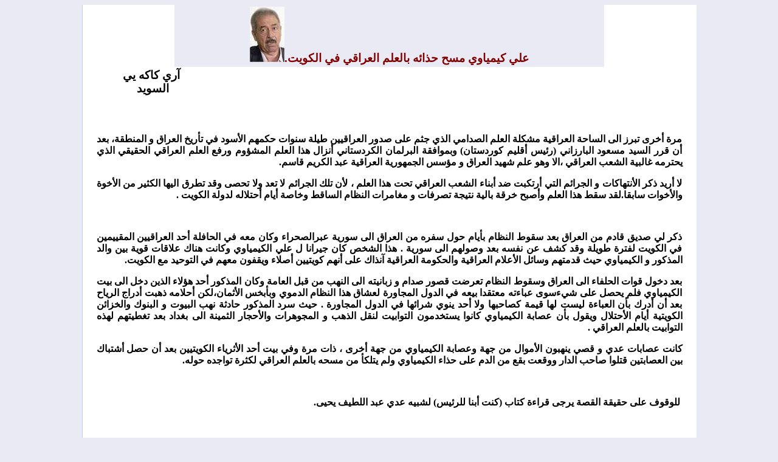

--- FILE ---
content_type: text/html
request_url: http://dengekan.com/doc/2006/9/8/ariKakai.htm
body_size: 20036
content:
<html xmlns:v="urn:schemas-microsoft-com:vml" xmlns:o="urn:schemas-microsoft-com:office:office" xmlns="http://www.w3.org/TR/REC-html40">

<head>
<meta name="GENERATOR" content="Microsoft FrontPage 6.0">
<meta name="ProgId" content="FrontPage.Editor.Document">
<meta http-equiv="Content-Type" content="text/html; charset=windows-1252">
<link rel="File-List" href="ariKakai_files/filelist.xml">

<title>article_dengekan</title>
<style>
<!--
 table.MsoNormalTable
	{mso-style-parent:"";
	font-size:10.0pt;
	font-family:"Times New Roman";
	}
-->
</style>
<!--[if !mso]>
<style>
v\:*         { behavior: url(#default#VML) }
o\:*         { behavior: url(#default#VML) }
.shape       { behavior: url(#default#VML) }
</style>
<![endif]--><!--[if gte mso 9]>
<xml><o:shapedefaults v:ext="edit" spidmax="1027"/>
</xml><![endif]-->
</head>

<body bgcolor="#EAEAF4">

<div align="center">
  <center>
  <table border="1" cellpadding="0" cellspacing="0" width="80%" style="background-color: white; border-left-style:none; border-left-width:0; border-right-style:solid; border-right-width:0; border-top-style:solid; border-top-width:0; border-bottom-style:solid; border-bottom-width:0" fpstyle="23,011111100">
    <tr>
      <td width="100%" style="font-weight: normal; color: black; border-left: .75pt solid #CBCBE4; border-right-style: none; border-top-style: none; border-bottom: .75pt solid #CBCBE4; background-color: white" dir="rtl" align="justify">
      <div align="center">
		<table border="0" width="70%" id="table1" bgcolor="#EAEAF4">
			<tr>
				<td>
				<p align="center"><b>
				<span lang="AR-KW" style="font-size: 14.0pt; font-family: Arabic Transparent; color: maroon">
				&#1593;&#1604;&#1610; &#1705;&#1610;&#1605;&#1610;&#1575;&#1608;&#1610; &#1605;&#1587;&#1581; &#1581;&#1584;&#1575;&#1574;&#1607; &#1576;&#1575;&#1604;&#1593;&#1604;&#1605; &#1575;&#1604;&#1593;&#1585;&#1575;&#1602;&#1610; &#1601;&#1610; &#1575;&#1604;&#1705;&#1608;&#1610;&#1578;.</span></b><span dir="LTR" style="font-size: 14.0pt; font-family: Arial"><!--[if gte vml 1]><v:shapetype id="_x0000_t75"
 coordsize="21600,21600" o:spt="75" o:preferrelative="t" path="m@4@5l@4@11@9@11@9@5xe"
 filled="f" stroked="f">
 <v:stroke joinstyle="miter"/>
 <v:formulas>
  <v:f eqn="if lineDrawn pixelLineWidth 0"/>
  <v:f eqn="sum @0 1 0"/>
  <v:f eqn="sum 0 0 @1"/>
  <v:f eqn="prod @2 1 2"/>
  <v:f eqn="prod @3 21600 pixelWidth"/>
  <v:f eqn="prod @3 21600 pixelHeight"/>
  <v:f eqn="sum @0 0 1"/>
  <v:f eqn="prod @6 1 2"/>
  <v:f eqn="prod @7 21600 pixelWidth"/>
  <v:f eqn="sum @8 21600 0"/>
  <v:f eqn="prod @7 21600 pixelHeight"/>
  <v:f eqn="sum @10 21600 0"/>
 </v:formulas>
 <v:path o:extrusionok="f" gradientshapeok="t" o:connecttype="rect"/>
 <o:lock v:ext="edit" aspectratio="t"/>
</v:shapetype><v:shape id="_x0000_s1026" type="#_x0000_t75" style='width:42.75pt;
 height:68.25pt'>
 <v:imagedata src="ariKakai_files/image001.png" o:title=""/>
</v:shape><![endif]--><![if !vml]><img border=0 width=57 height=91
src="ariKakai_files/image002.jpg" v:shapes="_x0000_s1026"><![endif]></span></td>
			</tr>
		</table>
		</div>
		<div align="left">
			<table border="0" width="23%" id="table2">
				<tr>
					<td>
					<p align="center"><b>
					<span lang="AR-IQ" style="font-size: 14.0pt; font-family: Arabic Transparent">&nbsp;&#1570;&#1585;&#1610; 
					&#1705;&#1575;&#1705;&#1607; &#1610;&#1610;<br>
					&#1575;&#1604;&#1587;&#1608;&#1610;&#1583; </span></b></td>
				</tr>
				<tr>
					<td>
					&nbsp;</td>
				</tr>
			</table>
		</div>
		<div align="center">
			<table border="0" width="100%" id="table3">
				<tr>
					<td>
					<p class="MsoNormal" dir="RTL" style="text-align: justify; text-autospace: none; direction: rtl; unicode-bidi: embed; margin-left: 20px; margin-right: 20px">&nbsp;</p>
					<p class="MsoNormal" dir="RTL" style="text-align: justify; text-autospace: none; direction: rtl; unicode-bidi: embed; margin-left: 20px; margin-right: 20px">
					<b>
					<span lang="AR-KW" style="font-family: Arabic Transparent">
					&#1605;&#1585;&#1577; &#1571;&#1582;&#1585;&#1740; &#1578;&#1576;&#1585;&#1586; &#1575;&#1604;&#1740; &#1575;&#1604;&#1587;&#1575;&#1581;&#1577; &#1575;&#1604;&#1593;&#1585;&#1575;&#1602;&#1610;&#1577; &#1605;&#1588;&#1705;&#1604;&#1577; &#1575;&#1604;&#1593;&#1604;&#1605; &#1575;&#1604;&#1589;&#1583;&#1575;&#1605;&#1610; &#1575;&#1604;&#1584;&#1610; 
					&#1580;&#1579;&#1605; &#1593;&#1604;&#1740; &#1589;&#1583;&#1608;&#1585; &#1575;&#1604;&#1593;&#1585;&#1575;&#1602;&#1610;&#1610;&#1606; &#1591;&#1610;&#1604;&#1577; &#1587;&#1606;&#1608;&#1575;&#1578; &#1581;&#1705;&#1605;&#1607;&#1605; &#1575;&#1604;&#1571;&#1587;&#1608;&#1583; &#1601;&#1610; &#1578;&#1571;&#1585;&#1610;&#1582; 
					&#1575;&#1604;&#1593;&#1585;&#1575;&#1602; &#1608; &#1575;&#1604;&#1605;&#1606;&#1591;&#1602;&#1577;&#1548; &#1576;&#1593;&#1583; &#1571;&#1606; &#1602;&#1585;&#1585; &#1575;&#1604;&#1587;&#1610;&#1583; &#1605;&#1587;&#1593;&#1608;&#1583; &#1575;&#1604;&#1576;&#1575;&#1585;&#1586;&#1575;&#1606;&#1610; (&#1585;&#1574;&#1610;&#1587; 
					&#1571;&#1602;&#1604;&#1610;&#1605; &#1705;&#1608;&#1585;&#1583;&#1587;&#1578;&#1575;&#1606;) &#1608;&#1576;&#1605;&#1608;&#1575;&#1601;&#1602;&#1577; &#1575;&#1604;&#1576;&#1585;&#1604;&#1605;&#1575;&#1606; &#1575;&#1604;&#1705;&#1585;&#1583;&#1587;&#1578;&#1575;&#1606;&#1610; &#1571;&#1606;&#1586;&#1575;&#1604; &#1607;&#1584;&#1575; &#1575;&#1604;&#1593;&#1604;&#1605; 
					&#1575;&#1604;&#1605;&#1588;&#1572;&#1608;&#1605; &#1608;&#1585;&#1601;&#1593; &#1575;&#1604;&#1593;&#1604;&#1605; &#1575;&#1604;&#1593;&#1585;&#1575;&#1602;&#1610; &#1575;&#1604;&#1581;&#1602;&#1610;&#1602;&#1610; &#1575;&#1604;&#1584;&#1610; &#1610;&#1581;&#1578;&#1585;&#1605;&#1607; &#1594;&#1575;&#1604;&#1576;&#1610;&#1577; &#1575;&#1604;&#1588;&#1593;&#1576; 
					&#1575;&#1604;&#1593;&#1585;&#1575;&#1602;&#1610; &#1548;&#1575;&#1604;&#1575; &#1608;&#1607;&#1608; &#1593;&#1604;&#1605; &#1588;&#1607;&#1610;&#1583; &#1575;&#1604;&#1593;&#1585;&#1575;&#1602; &#1608; &#1605;&#1572;&#1587;&#1587; &#1575;&#1604;&#1580;&#1605;&#1607;&#1608;&#1585;&#1610;&#1577; &#1575;&#1604;&#1593;&#1585;&#1575;&#1602;&#1610;&#1577; 
					&#1593;&#1576;&#1583; &#1575;&#1604;&#1705;&#1585;&#1610;&#1605; &#1602;&#1575;&#1587;&#1605;.</span></b></p>
					<p class="MsoNormal" dir="RTL" style="text-align: justify; text-autospace: none; direction: rtl; unicode-bidi: embed; margin-left: 20px; margin-right: 20px">
					<b>
					<span lang="AR-IQ" style="font-family: Arabic Transparent">
					&#1604;&#1575; &#1571;&#1585;&#1610;&#1583; &#1584;&#1705;&#1585; &#1575;&#1604;&#1571;&#1606;&#1578;&#1607;&#1575;&#1705;&#1575;&#1578; &#1608; &#1575;&#1604;&#1580;&#1585;&#1575;&#1574;&#1605; &#1575;&#1604;&#1578;&#1610; &#1571;&#1585;&#1578;&#1705;&#1576;&#1578; &#1590;&#1583; &#1571;&#1576;&#1606;&#1575;&#1569; &#1575;&#1604;&#1588;&#1593;&#1576; 
					&#1575;&#1604;&#1593;&#1585;&#1575;&#1602;&#1610; &#1578;&#1581;&#1578; &#1607;&#1584;&#1575; &#1575;&#1604;&#1593;&#1604;&#1605; &#1548; &#1604;&#1571;&#1606; &#1578;&#1604;&#1603; &#1575;&#1604;&#1580;&#1585;&#1575;&#1574;&#1605; &#1604;&#1575; &#1578;&#1593;&#1583; &#1608;&#1604;&#1575; &#1578;&#1581;&#1589;&#1740; &#1608;&#1602;&#1583; 
					&#1578;&#1591;&#1585;&#1602; &#1575;&#1604;&#1610;&#1607;&#1575; &#1575;&#1604;&#1705;&#1579;&#1610;&#1585; &#1605;&#1606; &#1575;&#1604;&#1571;&#1582;&#1608;&#1577; &#1608;&#1575;&#1604;&#1571;&#1582;&#1608;&#1575;&#1578; &#1587;&#1575;&#1576;&#1602;&#1575;.&#1604;&#1602;&#1583; &#1587;&#1602;&#1591; &#1607;&#1584;&#1575; &#1575;&#1604;&#1593;&#1604;&#1605; 
					&#1608;&#1571;&#1589;&#1576;&#1581; &#1582;&#1585;&#1602;&#1577; &#1576;&#1575;&#1604;&#1610;&#1577; &#1606;&#1578;&#1610;&#1580;&#1577; &#1578;&#1589;&#1585;&#1601;&#1575;&#1578; &#1608; &#1605;&#1594;&#1575;&#1605;&#1585;&#1575;&#1578; &#1575;&#1604;&#1606;&#1592;&#1575;&#1605; &#1575;&#1604;&#1587;&#1575;&#1602;&#1591; &#1608;&#1582;&#1575;&#1589;&#1577; 
					&#1571;&#1610;&#1575;&#1605; &#1571;&#1581;&#1578;&#1604;&#1575;&#1604;&#1607; &#1604;&#1583;&#1608;&#1604;&#1577; &#1575;&#1604;&#1705;&#1608;&#1610;&#1578; .</span></b></p>
					<p class="MsoNormal" dir="RTL" style="text-align: justify; text-autospace: none; direction: rtl; unicode-bidi: embed; margin-left: 20px; margin-right: 20px">
					<b>
					<span lang="AR-IQ" style="font-family: Arabic Transparent">&nbsp;</span></b></p>
					<p class="MsoNormal" dir="RTL" style="text-align: justify; text-autospace: none; direction: rtl; unicode-bidi: embed; margin-left: 20px; margin-right: 20px">
					<b>
					<span lang="AR-IQ" style="font-family: Arabic Transparent">
					&#1584;&#1705;&#1585; &#1604;&#1610; &#1589;&#1583;&#1610;&#1602; &#1602;&#1575;&#1583;&#1605; &#1605;&#1606; &#1575;&#1604;&#1593;&#1585;&#1575;&#1602; &#1576;&#1593;&#1583; &#1587;&#1602;&#1608;&#1591; &#1575;&#1604;&#1606;&#1592;&#1575;&#1605; &#1576;&#1571;&#1610;&#1575;&#1605; &#1581;&#1608;&#1604; &#1587;&#1601;&#1585;&#1607; &#1605;&#1606; 
					&#1575;&#1604;&#1593;&#1585;&#1575;&#1602; &#1575;&#1604;&#1740; &#1587;&#1608;&#1585;&#1610;&#1577; &#1593;&#1576;&#1585;&#1575;&#1604;&#1589;&#1581;&#1585;&#1575;&#1569; &#1608;&#1705;&#1575;&#1606; &#1605;&#1593;&#1607; &#1601;&#1610; &#1575;&#1604;&#1581;&#1575;&#1601;&#1604;&#1577; &#1571;&#1581;&#1583; 
					&#1575;&#1604;&#1593;&#1585;&#1575;&#1602;&#1610;&#1610;&#1606; &#1575;&#1604;&#1605;&#1602;&#1610;&#1610;&#1605;&#1610;&#1606; &#1601;&#1610; &#1575;&#1604;&#1705;&#1608;&#1610;&#1578; &#1604;&#1601;&#1578;&#1585;&#1577; &#1591;&#1608;&#1610;&#1604;&#1577; &#1608;&#1602;&#1583; &#1705;&#1588;&#1601; &#1593;&#1606; &#1606;&#1601;&#1587;&#1607; 
					&#1576;&#1593;&#1583; &#1608;&#1589;&#1608;&#1604;&#1607;&#1605; &#1575;&#1604;&#1740; &#1587;&#1608;&#1585;&#1610;&#1577; . &#1607;&#1584;&#1575; &#1575;&#1604;&#1588;&#1582;&#1589; &#1705;&#1575;&#1606; &#1580;&#1610;&#1585;&#1575;&#1606;&#1575; &#1604; &#1593;&#1604;&#1610; &#1575;&#1604;&#1705;&#1610;&#1605;&#1610;&#1575;&#1608;&#1610; 
					&#1608;&#1705;&#1575;&#1606;&#1578; &#1607;&#1606;&#1575;&#1603; &#1593;&#1604;&#1575;&#1602;&#1575;&#1578; &#1602;&#1608;&#1610;&#1577; &#1576;&#1610;&#1606; &#1608;&#1575;&#1604;&#1583; &#1575;&#1604;&#1605;&#1584;&#1705;&#1608;&#1585; &#1608; &#1575;&#1604;&#1705;&#1610;&#1605;&#1610;&#1575;&#1608;&#1610; &#1581;&#1610;&#1579; 
					&#1602;&#1583;&#1605;&#1578;&#1607;&#1605; &#1608;&#1587;&#1575;&#1574;&#1604; &#1575;&#1604;&#1571;&#1593;&#1604;&#1575;&#1605; &#1575;&#1604;&#1593;&#1585;&#1575;&#1602;&#1610;&#1577; &#1608;&#1575;&#1604;&#1581;&#1705;&#1608;&#1605;&#1577; &#1575;&#1604;&#1593;&#1585;&#1575;&#1602;&#1610;&#1577; &#1570;&#1606;&#1584;&#1575;&#1603; &#1593;&#1604;&#1740; 
					&#1571;&#1606;&#1607;&#1605; &#1705;&#1608;&#1610;&#1578;&#1610;&#1610;&#1606; &#1571;&#1589;&#1604;&#1575;&#1569; &#1608;&#1610;&#1602;&#1601;&#1608;&#1606; &#1605;&#1593;&#1607;&#1605; &#1601;&#1610; &#1575;&#1604;&#1578;&#1608;&#1581;&#1610;&#1583; &#1605;&#1593; &#1575;&#1604;&#1705;&#1608;&#1610;&#1578;.</span></b></p>
					<p class="MsoNormal" dir="RTL" style="text-align: justify; text-autospace: none; direction: rtl; unicode-bidi: embed; margin-left: 20px; margin-right: 20px">
					<b>
					<span lang="AR-IQ" style="font-family: Arabic Transparent">
					&#1576;&#1593;&#1583; &#1583;&#1582;&#1608;&#1604; &#1602;&#1608;&#1575;&#1578; &#1575;&#1604;&#1581;&#1604;&#1601;&#1575;&#1569; &#1575;&#1604;&#1740; &#1575;&#1604;&#1593;&#1585;&#1575;&#1602; &#1608;&#1587;&#1602;&#1608;&#1591; &#1575;&#1604;&#1606;&#1592;&#1575;&#1605; &#1578;&#1593;&#1585;&#1590;&#1578; &#1602;&#1589;&#1608;&#1585; 
					&#1589;&#1583;&#1575;&#1605; &#1608; &#1586;&#1576;&#1575;&#1606;&#1610;&#1578;&#1607; &#1575;&#1604;&#1740; &#1575;&#1604;&#1606;&#1607;&#1576; &#1605;&#1606; &#1602;&#1576;&#1604; &#1575;&#1604;&#1593;&#1575;&#1605;&#1577; &#1608;&#1705;&#1575;&#1606; &#1575;&#1604;&#1605;&#1584;&#1705;&#1608;&#1585; &#1571;&#1581;&#1583; 
					&#1607;&#1572;&#1604;&#1575;&#1569; &#1575;&#1604;&#1584;&#1610;&#1606; &#1583;&#1582;&#1604; &#1575;&#1604;&#1740; &#1576;&#1610;&#1578; &#1575;&#1604;&#1705;&#1610;&#1605;&#1610;&#1575;&#1608;&#1610; &#1601;&#1604;&#1605; &#1610;&#1581;&#1589;&#1604; &#1593;&#1604;&#1740; &#1588;&#1610;&#1569;&#1587;&#1608;&#1740; &#1593;&#1576;&#1575;&#1569;&#1578;&#1607; 
					&#1605;&#1593;&#1578;&#1602;&#1583;&#1575; &#1576;&#1610;&#1593;&#1607; &#1601;&#1610; &#1575;&#1604;&#1583;&#1608;&#1604; &#1575;&#1604;&#1605;&#1580;&#1575;&#1608;&#1585;&#1577; &#1604;&#1593;&#1588;&#1575;&#1602; &#1607;&#1584;&#1575; &#1575;&#1604;&#1606;&#1592;&#1575;&#1605; &#1575;&#1604;&#1583;&#1605;&#1608;&#1610; &#1608;&#1576;&#1571;&#1576;&#1582;&#1587; 
					&#1575;&#1604;&#1571;&#1579;&#1605;&#1575;&#1606;&#1548;&#1604;&#1705;&#1606; &#1571;&#1581;&#1604;&#1575;&#1605;&#1607; &#1584;&#1607;&#1576;&#1578; &#1571;&#1583;&#1585;&#1575;&#1580; &#1575;&#1604;&#1585;&#1610;&#1575;&#1581; &#1576;&#1593;&#1583; &#1571;&#1606; &#1571;&#1583;&#1585;&#1603; &#1576;&#1571;&#1606; &#1575;&#1604;&#1593;&#1576;&#1575;&#1569;&#1577; 
					&#1604;&#1610;&#1587;&#1578; &#1604;&#1607;&#1575; &#1602;&#1610;&#1605;&#1577; &#1705;&#1589;&#1575;&#1581;&#1576;&#1607;&#1575; &#1608;&#1604;&#1575; &#1571;&#1581;&#1583; &#1610;&#1606;&#1608;&#1610; &#1588;&#1585;&#1575;&#1574;&#1607;&#1575; &#1601;&#1610; &#1575;&#1604;&#1583;&#1608;&#1604; &#1575;&#1604;&#1605;&#1580;&#1575;&#1608;&#1585;&#1577; 
					. &#1581;&#1610;&#1579; &#1587;&#1585;&#1583; &#1575;&#1604;&#1605;&#1584;&#1705;&#1608;&#1585; &#1581;&#1575;&#1583;&#1579;&#1577; &#1606;&#1607;&#1576; &#1575;&#1604;&#1576;&#1610;&#1608;&#1578; &#1608; &#1575;&#1604;&#1576;&#1606;&#1608;&#1603; &#1608;&#1575;&#1604;&#1582;&#1586;&#1575;&#1574;&#1606; 
					&#1575;&#1604;&#1705;&#1608;&#1610;&#1578;&#1610;&#1577; &#1571;&#1610;&#1575;&#1605; &#1575;&#1604;&#1571;&#1581;&#1578;&#1604;&#1575;&#1604; &#1608;&#1610;&#1602;&#1608;&#1604; &#1576;&#1571;&#1606; &#1593;&#1589;&#1575;&#1576;&#1577; &#1575;&#1604;&#1705;&#1610;&#1605;&#1610;&#1575;&#1608;&#1610; &#1705;&#1575;&#1606;&#1608;&#1575; 
					&#1610;&#1587;&#1578;&#1582;&#1583;&#1605;&#1608;&#1606; &#1575;&#1604;&#1578;&#1608;&#1575;&#1576;&#1610;&#1578; &#1604;&#1606;&#1602;&#1604; &#1575;&#1604;&#1584;&#1607;&#1576; &#1608; &#1575;&#1604;&#1605;&#1580;&#1608;&#1607;&#1585;&#1575;&#1578; &#1608;&#1575;&#1604;&#1571;&#1581;&#1580;&#1575;&#1585; &#1575;&#1604;&#1579;&#1605;&#1610;&#1606;&#1577; 
					&#1575;&#1604;&#1740; &#1576;&#1594;&#1583;&#1575;&#1583; &#1576;&#1593;&#1583; &#1578;&#1594;&#1591;&#1610;&#1578;&#1607;&#1605; &#1604;&#1607;&#1584;&#1607; &#1575;&#1604;&#1578;&#1608;&#1575;&#1576;&#1610;&#1578; &#1576;&#1575;&#1604;&#1593;&#1604;&#1605; &#1575;&#1604;&#1593;&#1585;&#1575;&#1602;&#1610; .</span></b></p>
					<p class="MsoNormal" dir="RTL" style="text-align: justify; text-autospace: none; direction: rtl; unicode-bidi: embed; margin-left: 20px; margin-right: 20px">
					<b>
					<span lang="AR-IQ" style="font-family: Arabic Transparent">
					&#1705;&#1575;&#1606;&#1578; &#1593;&#1589;&#1575;&#1576;&#1575;&#1578; &#1593;&#1583;&#1610; &#1608; &#1602;&#1589;&#1610; &#1610;&#1606;&#1607;&#1576;&#1608;&#1606; &#1575;&#1604;&#1571;&#1605;&#1608;&#1575;&#1604; &#1605;&#1606; &#1580;&#1607;&#1577; &#1608;&#1593;&#1589;&#1575;&#1576;&#1577; &#1575;&#1604;&#1705;&#1610;&#1605;&#1610;&#1575;&#1608;&#1610; 
					&#1605;&#1606; &#1580;&#1607;&#1577; &#1571;&#1582;&#1585;&#1740; &#1548; &#1584;&#1575;&#1578; &#1605;&#1585;&#1577; &#1608;&#1601;&#1610; &#1576;&#1610;&#1578; &#1571;&#1581;&#1583; &#1575;&#1604;&#1571;&#1579;&#1585;&#1610;&#1575;&#1569; &#1575;&#1604;&#1705;&#1608;&#1610;&#1578;&#1610;&#1610;&#1606; &#1576;&#1593;&#1583; &#1571;&#1606; 
					&#1581;&#1589;&#1604; &#1571;&#1588;&#1578;&#1576;&#1575;&#1603; &#1576;&#1610;&#1606; &#1575;&#1604;&#1593;&#1589;&#1575;&#1576;&#1578;&#1610;&#1606; &#1602;&#1578;&#1604;&#1608;&#1575; &#1589;&#1575;&#1581;&#1576; &#1575;&#1604;&#1583;&#1575;&#1585; &#1608;&#1608;&#1602;&#1593;&#1578; &#1576;&#1602;&#1593; &#1605;&#1606; &#1575;&#1604;&#1583;&#1605; 
					&#1593;&#1604;&#1740; &#1581;&#1584;&#1575;&#1569; &#1575;&#1604;&#1705;&#1610;&#1605;&#1610;&#1575;&#1608;&#1610; &#1608;&#1604;&#1605; &#1610;&#1578;&#1604;&#1705;&#1571; &#1605;&#1606; &#1605;&#1587;&#1581;&#1607; &#1576;&#1575;&#1604;&#1593;&#1604;&#1605; &#1575;&#1604;&#1593;&#1585;&#1575;&#1602;&#1610; &#1604;&#1705;&#1579;&#1585;&#1577; 
					&#1578;&#1608;&#1575;&#1580;&#1583;&#1607; &#1581;&#1608;&#1604;&#1607;.</span></b></p>
					<p class="MsoNormal" dir="RTL" style="text-align: justify; text-autospace: none; direction: rtl; unicode-bidi: embed; margin-left: 20px; margin-right: 20px">
					<b>
					<span lang="AR-IQ" style="font-family: Arabic Transparent">&nbsp;</span></b></p>
					<p class="MsoNormal" dir="RTL" style="text-align: justify; text-autospace: none; direction: rtl; unicode-bidi: embed; margin-left: 20px; margin-right: 20px">
					<b>
					<span lang="AR-IQ" style="font-family: Arabic Transparent">&nbsp;</span><span lang="AR-KW" style="font-family: Arabic Transparent">&#1604;&#1604;&#1608;&#1602;&#1608;&#1601; 
					&#1593;&#1604;&#1740; &#1581;&#1602;&#1610;&#1602;&#1577; &#1575;&#1604;&#1602;&#1589;&#1577; &#1610;&#1585;&#1580;&#1740; &#1602;&#1585;&#1575;&#1569;&#1577; &#1705;&#1578;&#1575;&#1576; (&#1705;&#1606;&#1578; &#1571;&#1576;&#1606;&#1575; &#1604;&#1604;&#1585;&#1574;&#1610;&#1587;) &#1604;&#1588;&#1576;&#1610;&#1607; &#1593;&#1583;&#1610; 
					&#1593;&#1576;&#1583; &#1575;&#1604;&#1604;&#1591;&#1610;&#1601; &#1610;&#1581;&#1610;&#1740;.</span></b></p>
					<p class="MsoNormal" dir="RTL" style="text-align: justify; text-autospace: none; direction: rtl; unicode-bidi: embed; margin-left: 20px; margin-right: 20px">
					<b>
					<span lang="AR-IQ" style="font-family: Arabic Transparent">&nbsp;</span></b></p>
					<p class="MsoNormal" dir="RTL" style="text-align: justify; text-autospace: none; direction: rtl; unicode-bidi: embed; margin-left: 20px; margin-right: 20px">
					<b>
					<span lang="AR-IQ" style="font-family: Arabic Transparent">
					&nbsp;&nbsp;</span></b></p>
&nbsp;</td>
				</tr>
			</table>
		</div>
      </td>
    </tr>
  </table>
  </center>
</div>
<div align="center">
  <center>
  <table style="border-collapse: collapse" height="1" cellSpacing="0" cellPadding="0" width="247" border="0">
    <tr>
      <td vAlign="top" width="52" height="1">
      <input style="float: left" onclick="window.print();" type="button" value="Print" name="B3"><span lang="ar-iq">&nbsp;&nbsp;&nbsp;&nbsp;&nbsp;&nbsp;&nbsp;&nbsp;&nbsp;&nbsp;&nbsp;
      <p>&nbsp;</span></td>
      <td width="213" height="1">
      <p align="center">
      <!--webbot bot="Timestamp" S-Type="EDITED" S-Format="%d/%m/%Y" startspan -->02/09/2015<!--webbot bot="Timestamp" i-checksum="12635" endspan --></td>
      <td vAlign="top" width="82" height="1"><span lang="ar-iq">
      <input style="float: right" onclick="window.close();" type="button" value="Close" name="B3"></span></td>
    </tr>
  </table>
  </center>
</div>
<p align="center">&nbsp;<!-- Java script function for eamil -->
<script language="javascript">
	function sendArticle()
	{
		var urlText ="Hi, please read this article from www.dengekan.com " + window.location;
		window.location.href="mailto:?subject=Please read this article from www.dengekan.com &body=" + urlText; 
	}
	</script>
<!-- Add the article to Favorites -->
<input id="Button1" onclick="sendArticle();" type="button" value="Send this article to a friend" name="B3">
<!-- Add the article to Favorites -->
<input id="Button2" onclick="window.external.AddFavorite(location.href, document.title);" type="button" value="Add the article to Favorites" name="Button2">
</p>
<p dir="rtl" align="center">&nbsp;</p>
<p dir="rtl" align="center">&nbsp;</p>

</body>

</html>
